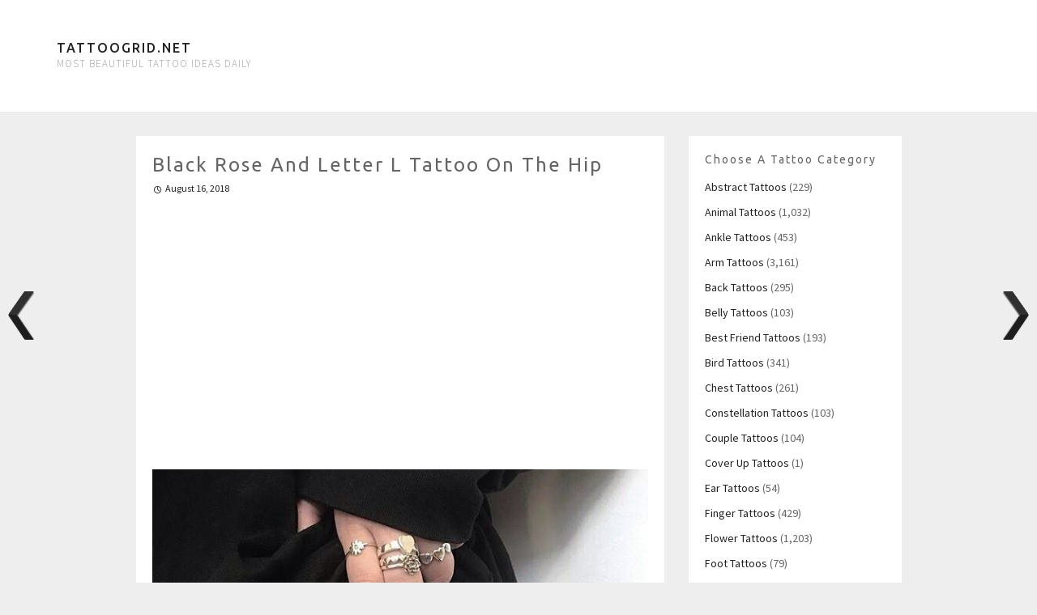

--- FILE ---
content_type: text/html; charset=UTF-8
request_url: https://tattoogrid.net/black-rose-and-letter-l-tattoo-on-the-hip/
body_size: 10088
content:
<!DOCTYPE html>
<html lang="en-US">
	<head>
		<meta charset="UTF-8">
		<meta name="viewport" content="width=device-width, initial-scale=1">
	
		<title>Black rose and letter l tattoo on the hip - Tattoogrid.net</title>

		<link rel="profile" href="http://gmpg.org/xfn/11">
		<link rel="pingback" href="https://tattoogrid.net/xmlrpc.php">

		<meta name='robots' content='index, follow, max-image-preview:large, max-snippet:-1, max-video-preview:-1' />

	<!-- This site is optimized with the Yoast SEO plugin v26.8 - https://yoast.com/product/yoast-seo-wordpress/ -->
	<link rel="canonical" href="https://tattoogrid.net/black-rose-and-letter-l-tattoo-on-the-hip/" />
	<meta property="og:locale" content="en_US" />
	<meta property="og:type" content="article" />
	<meta property="og:title" content="Black rose and letter l tattoo on the hip - Tattoogrid.net" />
	<meta property="og:description" content="Black rose and letter l tattoo inked on the left hip" />
	<meta property="og:url" content="https://tattoogrid.net/black-rose-and-letter-l-tattoo-on-the-hip/" />
	<meta property="og:site_name" content="Tattoogrid.net" />
	<meta property="article:published_time" content="2018-08-16T03:43:11+00:00" />
	<meta property="og:image" content="https://tattoogrid.net/wp-content/uploads/2018/08/Black-rose-and-letter-l-tattoo-on-the-hip.jpg" />
	<meta property="og:image:width" content="640" />
	<meta property="og:image:height" content="640" />
	<meta property="og:image:type" content="image/jpeg" />
	<meta name="author" content="Emily" />
	<meta name="twitter:card" content="summary_large_image" />
	<meta name="twitter:label1" content="Written by" />
	<meta name="twitter:data1" content="Emily" />
	<script type="application/ld+json" class="yoast-schema-graph">{"@context":"https://schema.org","@graph":[{"@type":"Article","@id":"https://tattoogrid.net/black-rose-and-letter-l-tattoo-on-the-hip/#article","isPartOf":{"@id":"https://tattoogrid.net/black-rose-and-letter-l-tattoo-on-the-hip/"},"author":{"name":"Emily","@id":"https://tattoogrid.net/#/schema/person/bffa22280a0ffe060913a1a971226f95"},"headline":"Black rose and letter l tattoo on the hip","datePublished":"2018-08-16T03:43:11+00:00","mainEntityOfPage":{"@id":"https://tattoogrid.net/black-rose-and-letter-l-tattoo-on-the-hip/"},"wordCount":20,"image":{"@id":"https://tattoogrid.net/black-rose-and-letter-l-tattoo-on-the-hip/#primaryimage"},"thumbnailUrl":"https://tattoogrid.net/wp-content/uploads/2018/08/Black-rose-and-letter-l-tattoo-on-the-hip.jpg","articleSection":["Hip Tattoos"],"inLanguage":"en-US"},{"@type":"WebPage","@id":"https://tattoogrid.net/black-rose-and-letter-l-tattoo-on-the-hip/","url":"https://tattoogrid.net/black-rose-and-letter-l-tattoo-on-the-hip/","name":"Black rose and letter l tattoo on the hip - Tattoogrid.net","isPartOf":{"@id":"https://tattoogrid.net/#website"},"primaryImageOfPage":{"@id":"https://tattoogrid.net/black-rose-and-letter-l-tattoo-on-the-hip/#primaryimage"},"image":{"@id":"https://tattoogrid.net/black-rose-and-letter-l-tattoo-on-the-hip/#primaryimage"},"thumbnailUrl":"https://tattoogrid.net/wp-content/uploads/2018/08/Black-rose-and-letter-l-tattoo-on-the-hip.jpg","datePublished":"2018-08-16T03:43:11+00:00","author":{"@id":"https://tattoogrid.net/#/schema/person/bffa22280a0ffe060913a1a971226f95"},"breadcrumb":{"@id":"https://tattoogrid.net/black-rose-and-letter-l-tattoo-on-the-hip/#breadcrumb"},"inLanguage":"en-US","potentialAction":[{"@type":"ReadAction","target":["https://tattoogrid.net/black-rose-and-letter-l-tattoo-on-the-hip/"]}]},{"@type":"ImageObject","inLanguage":"en-US","@id":"https://tattoogrid.net/black-rose-and-letter-l-tattoo-on-the-hip/#primaryimage","url":"https://tattoogrid.net/wp-content/uploads/2018/08/Black-rose-and-letter-l-tattoo-on-the-hip.jpg","contentUrl":"https://tattoogrid.net/wp-content/uploads/2018/08/Black-rose-and-letter-l-tattoo-on-the-hip.jpg","width":640,"height":640,"caption":"Black rose and letter l tattoo on the hip"},{"@type":"BreadcrumbList","@id":"https://tattoogrid.net/black-rose-and-letter-l-tattoo-on-the-hip/#breadcrumb","itemListElement":[{"@type":"ListItem","position":1,"name":"Home","item":"https://tattoogrid.net/"},{"@type":"ListItem","position":2,"name":"Black rose and letter l tattoo on the hip"}]},{"@type":"WebSite","@id":"https://tattoogrid.net/#website","url":"https://tattoogrid.net/","name":"Tattoogrid.net","description":"most beautiful tattoo ideas daily","potentialAction":[{"@type":"SearchAction","target":{"@type":"EntryPoint","urlTemplate":"https://tattoogrid.net/?s={search_term_string}"},"query-input":{"@type":"PropertyValueSpecification","valueRequired":true,"valueName":"search_term_string"}}],"inLanguage":"en-US"},{"@type":"Person","@id":"https://tattoogrid.net/#/schema/person/bffa22280a0ffe060913a1a971226f95","name":"Emily","image":{"@type":"ImageObject","inLanguage":"en-US","@id":"https://tattoogrid.net/#/schema/person/image/","url":"https://secure.gravatar.com/avatar/3e96794da162a3057a22c671c6c8b43867a826f046389c3a52d4b65a4011dfb4?s=96&d=mm&r=g","contentUrl":"https://secure.gravatar.com/avatar/3e96794da162a3057a22c671c6c8b43867a826f046389c3a52d4b65a4011dfb4?s=96&d=mm&r=g","caption":"Emily"},"description":"I'm a dreamer and a tattoo lover. I'm learning to ink from the greatest tattoo artists like Scott Campbell and Sailor Jerry. The best inspiration for me is other people tattoos."}]}</script>
	<!-- / Yoast SEO plugin. -->


<link rel='dns-prefetch' href='//fonts.googleapis.com' />
<link rel="alternate" type="application/rss+xml" title="Tattoogrid.net &raquo; Feed" href="https://tattoogrid.net/feed/" />
<link rel="alternate" title="oEmbed (JSON)" type="application/json+oembed" href="https://tattoogrid.net/wp-json/oembed/1.0/embed?url=https%3A%2F%2Ftattoogrid.net%2Fblack-rose-and-letter-l-tattoo-on-the-hip%2F" />
<link rel="alternate" title="oEmbed (XML)" type="text/xml+oembed" href="https://tattoogrid.net/wp-json/oembed/1.0/embed?url=https%3A%2F%2Ftattoogrid.net%2Fblack-rose-and-letter-l-tattoo-on-the-hip%2F&#038;format=xml" />
<style id='wp-img-auto-sizes-contain-inline-css' type='text/css'>
img:is([sizes=auto i],[sizes^="auto," i]){contain-intrinsic-size:3000px 1500px}
/*# sourceURL=wp-img-auto-sizes-contain-inline-css */
</style>

<style id='wp-emoji-styles-inline-css' type='text/css'>

	img.wp-smiley, img.emoji {
		display: inline !important;
		border: none !important;
		box-shadow: none !important;
		height: 1em !important;
		width: 1em !important;
		margin: 0 0.07em !important;
		vertical-align: -0.1em !important;
		background: none !important;
		padding: 0 !important;
	}
/*# sourceURL=wp-emoji-styles-inline-css */
</style>
<link rel='stylesheet' id='wp-block-library-css' href='https://tattoogrid.net/wp-includes/css/dist/block-library/style.min.css?ver=6.9' type='text/css' media='all' />
<style id='global-styles-inline-css' type='text/css'>
:root{--wp--preset--aspect-ratio--square: 1;--wp--preset--aspect-ratio--4-3: 4/3;--wp--preset--aspect-ratio--3-4: 3/4;--wp--preset--aspect-ratio--3-2: 3/2;--wp--preset--aspect-ratio--2-3: 2/3;--wp--preset--aspect-ratio--16-9: 16/9;--wp--preset--aspect-ratio--9-16: 9/16;--wp--preset--color--black: #000000;--wp--preset--color--cyan-bluish-gray: #abb8c3;--wp--preset--color--white: #ffffff;--wp--preset--color--pale-pink: #f78da7;--wp--preset--color--vivid-red: #cf2e2e;--wp--preset--color--luminous-vivid-orange: #ff6900;--wp--preset--color--luminous-vivid-amber: #fcb900;--wp--preset--color--light-green-cyan: #7bdcb5;--wp--preset--color--vivid-green-cyan: #00d084;--wp--preset--color--pale-cyan-blue: #8ed1fc;--wp--preset--color--vivid-cyan-blue: #0693e3;--wp--preset--color--vivid-purple: #9b51e0;--wp--preset--gradient--vivid-cyan-blue-to-vivid-purple: linear-gradient(135deg,rgb(6,147,227) 0%,rgb(155,81,224) 100%);--wp--preset--gradient--light-green-cyan-to-vivid-green-cyan: linear-gradient(135deg,rgb(122,220,180) 0%,rgb(0,208,130) 100%);--wp--preset--gradient--luminous-vivid-amber-to-luminous-vivid-orange: linear-gradient(135deg,rgb(252,185,0) 0%,rgb(255,105,0) 100%);--wp--preset--gradient--luminous-vivid-orange-to-vivid-red: linear-gradient(135deg,rgb(255,105,0) 0%,rgb(207,46,46) 100%);--wp--preset--gradient--very-light-gray-to-cyan-bluish-gray: linear-gradient(135deg,rgb(238,238,238) 0%,rgb(169,184,195) 100%);--wp--preset--gradient--cool-to-warm-spectrum: linear-gradient(135deg,rgb(74,234,220) 0%,rgb(151,120,209) 20%,rgb(207,42,186) 40%,rgb(238,44,130) 60%,rgb(251,105,98) 80%,rgb(254,248,76) 100%);--wp--preset--gradient--blush-light-purple: linear-gradient(135deg,rgb(255,206,236) 0%,rgb(152,150,240) 100%);--wp--preset--gradient--blush-bordeaux: linear-gradient(135deg,rgb(254,205,165) 0%,rgb(254,45,45) 50%,rgb(107,0,62) 100%);--wp--preset--gradient--luminous-dusk: linear-gradient(135deg,rgb(255,203,112) 0%,rgb(199,81,192) 50%,rgb(65,88,208) 100%);--wp--preset--gradient--pale-ocean: linear-gradient(135deg,rgb(255,245,203) 0%,rgb(182,227,212) 50%,rgb(51,167,181) 100%);--wp--preset--gradient--electric-grass: linear-gradient(135deg,rgb(202,248,128) 0%,rgb(113,206,126) 100%);--wp--preset--gradient--midnight: linear-gradient(135deg,rgb(2,3,129) 0%,rgb(40,116,252) 100%);--wp--preset--font-size--small: 13px;--wp--preset--font-size--medium: 20px;--wp--preset--font-size--large: 36px;--wp--preset--font-size--x-large: 42px;--wp--preset--spacing--20: 0.44rem;--wp--preset--spacing--30: 0.67rem;--wp--preset--spacing--40: 1rem;--wp--preset--spacing--50: 1.5rem;--wp--preset--spacing--60: 2.25rem;--wp--preset--spacing--70: 3.38rem;--wp--preset--spacing--80: 5.06rem;--wp--preset--shadow--natural: 6px 6px 9px rgba(0, 0, 0, 0.2);--wp--preset--shadow--deep: 12px 12px 50px rgba(0, 0, 0, 0.4);--wp--preset--shadow--sharp: 6px 6px 0px rgba(0, 0, 0, 0.2);--wp--preset--shadow--outlined: 6px 6px 0px -3px rgb(255, 255, 255), 6px 6px rgb(0, 0, 0);--wp--preset--shadow--crisp: 6px 6px 0px rgb(0, 0, 0);}:where(.is-layout-flex){gap: 0.5em;}:where(.is-layout-grid){gap: 0.5em;}body .is-layout-flex{display: flex;}.is-layout-flex{flex-wrap: wrap;align-items: center;}.is-layout-flex > :is(*, div){margin: 0;}body .is-layout-grid{display: grid;}.is-layout-grid > :is(*, div){margin: 0;}:where(.wp-block-columns.is-layout-flex){gap: 2em;}:where(.wp-block-columns.is-layout-grid){gap: 2em;}:where(.wp-block-post-template.is-layout-flex){gap: 1.25em;}:where(.wp-block-post-template.is-layout-grid){gap: 1.25em;}.has-black-color{color: var(--wp--preset--color--black) !important;}.has-cyan-bluish-gray-color{color: var(--wp--preset--color--cyan-bluish-gray) !important;}.has-white-color{color: var(--wp--preset--color--white) !important;}.has-pale-pink-color{color: var(--wp--preset--color--pale-pink) !important;}.has-vivid-red-color{color: var(--wp--preset--color--vivid-red) !important;}.has-luminous-vivid-orange-color{color: var(--wp--preset--color--luminous-vivid-orange) !important;}.has-luminous-vivid-amber-color{color: var(--wp--preset--color--luminous-vivid-amber) !important;}.has-light-green-cyan-color{color: var(--wp--preset--color--light-green-cyan) !important;}.has-vivid-green-cyan-color{color: var(--wp--preset--color--vivid-green-cyan) !important;}.has-pale-cyan-blue-color{color: var(--wp--preset--color--pale-cyan-blue) !important;}.has-vivid-cyan-blue-color{color: var(--wp--preset--color--vivid-cyan-blue) !important;}.has-vivid-purple-color{color: var(--wp--preset--color--vivid-purple) !important;}.has-black-background-color{background-color: var(--wp--preset--color--black) !important;}.has-cyan-bluish-gray-background-color{background-color: var(--wp--preset--color--cyan-bluish-gray) !important;}.has-white-background-color{background-color: var(--wp--preset--color--white) !important;}.has-pale-pink-background-color{background-color: var(--wp--preset--color--pale-pink) !important;}.has-vivid-red-background-color{background-color: var(--wp--preset--color--vivid-red) !important;}.has-luminous-vivid-orange-background-color{background-color: var(--wp--preset--color--luminous-vivid-orange) !important;}.has-luminous-vivid-amber-background-color{background-color: var(--wp--preset--color--luminous-vivid-amber) !important;}.has-light-green-cyan-background-color{background-color: var(--wp--preset--color--light-green-cyan) !important;}.has-vivid-green-cyan-background-color{background-color: var(--wp--preset--color--vivid-green-cyan) !important;}.has-pale-cyan-blue-background-color{background-color: var(--wp--preset--color--pale-cyan-blue) !important;}.has-vivid-cyan-blue-background-color{background-color: var(--wp--preset--color--vivid-cyan-blue) !important;}.has-vivid-purple-background-color{background-color: var(--wp--preset--color--vivid-purple) !important;}.has-black-border-color{border-color: var(--wp--preset--color--black) !important;}.has-cyan-bluish-gray-border-color{border-color: var(--wp--preset--color--cyan-bluish-gray) !important;}.has-white-border-color{border-color: var(--wp--preset--color--white) !important;}.has-pale-pink-border-color{border-color: var(--wp--preset--color--pale-pink) !important;}.has-vivid-red-border-color{border-color: var(--wp--preset--color--vivid-red) !important;}.has-luminous-vivid-orange-border-color{border-color: var(--wp--preset--color--luminous-vivid-orange) !important;}.has-luminous-vivid-amber-border-color{border-color: var(--wp--preset--color--luminous-vivid-amber) !important;}.has-light-green-cyan-border-color{border-color: var(--wp--preset--color--light-green-cyan) !important;}.has-vivid-green-cyan-border-color{border-color: var(--wp--preset--color--vivid-green-cyan) !important;}.has-pale-cyan-blue-border-color{border-color: var(--wp--preset--color--pale-cyan-blue) !important;}.has-vivid-cyan-blue-border-color{border-color: var(--wp--preset--color--vivid-cyan-blue) !important;}.has-vivid-purple-border-color{border-color: var(--wp--preset--color--vivid-purple) !important;}.has-vivid-cyan-blue-to-vivid-purple-gradient-background{background: var(--wp--preset--gradient--vivid-cyan-blue-to-vivid-purple) !important;}.has-light-green-cyan-to-vivid-green-cyan-gradient-background{background: var(--wp--preset--gradient--light-green-cyan-to-vivid-green-cyan) !important;}.has-luminous-vivid-amber-to-luminous-vivid-orange-gradient-background{background: var(--wp--preset--gradient--luminous-vivid-amber-to-luminous-vivid-orange) !important;}.has-luminous-vivid-orange-to-vivid-red-gradient-background{background: var(--wp--preset--gradient--luminous-vivid-orange-to-vivid-red) !important;}.has-very-light-gray-to-cyan-bluish-gray-gradient-background{background: var(--wp--preset--gradient--very-light-gray-to-cyan-bluish-gray) !important;}.has-cool-to-warm-spectrum-gradient-background{background: var(--wp--preset--gradient--cool-to-warm-spectrum) !important;}.has-blush-light-purple-gradient-background{background: var(--wp--preset--gradient--blush-light-purple) !important;}.has-blush-bordeaux-gradient-background{background: var(--wp--preset--gradient--blush-bordeaux) !important;}.has-luminous-dusk-gradient-background{background: var(--wp--preset--gradient--luminous-dusk) !important;}.has-pale-ocean-gradient-background{background: var(--wp--preset--gradient--pale-ocean) !important;}.has-electric-grass-gradient-background{background: var(--wp--preset--gradient--electric-grass) !important;}.has-midnight-gradient-background{background: var(--wp--preset--gradient--midnight) !important;}.has-small-font-size{font-size: var(--wp--preset--font-size--small) !important;}.has-medium-font-size{font-size: var(--wp--preset--font-size--medium) !important;}.has-large-font-size{font-size: var(--wp--preset--font-size--large) !important;}.has-x-large-font-size{font-size: var(--wp--preset--font-size--x-large) !important;}
/*# sourceURL=global-styles-inline-css */
</style>

<style id='classic-theme-styles-inline-css' type='text/css'>
/*! This file is auto-generated */
.wp-block-button__link{color:#fff;background-color:#32373c;border-radius:9999px;box-shadow:none;text-decoration:none;padding:calc(.667em + 2px) calc(1.333em + 2px);font-size:1.125em}.wp-block-file__button{background:#32373c;color:#fff;text-decoration:none}
/*# sourceURL=/wp-includes/css/classic-themes.min.css */
</style>
<link rel='stylesheet' id='wpnextpreviouslink-public-css' href='https://tattoogrid.net/wp-content/plugins/wpnextpreviouslink/assets/css/wpnextpreviouslink-public.css?ver=2.7.6' type='text/css' media='all' />
<link rel='stylesheet' id='nu-bootstrap-css' href='https://tattoogrid.net/wp-content/themes/pieces/css/bootstrap.min.css?ver=6.9' type='text/css' media='all' />
<link rel='stylesheet' id='nu-genericons-css' href='https://tattoogrid.net/wp-content/themes/pieces/css/genericons.css?ver=6.9' type='text/css' media='all' />
<link rel='stylesheet' id='nu-fonts-css' href='//fonts.googleapis.com/css?family=Ubuntu%3A400%2C500%2C400italic%2C500italic%7CSource+Sans+Pro%3A300%2C400%2C700%2C300italic%2C400italic%2C700italic&#038;subset=latin%2Clatin-ext&#038;ver=6.9' type='text/css' media='all' />
<link rel='stylesheet' id='nu-style-css' href='https://tattoogrid.net/wp-content/themes/pieces/style.css?ver=6.9' type='text/css' media='all' />
<link rel='stylesheet' id='wp-pagenavi-css' href='https://tattoogrid.net/wp-content/plugins/wp-pagenavi/pagenavi-css.css?ver=2.70' type='text/css' media='all' />
<script type="text/javascript" src="https://tattoogrid.net/wp-includes/js/jquery/jquery.min.js?ver=3.7.1" id="jquery-core-js"></script>
<script type="text/javascript" src="https://tattoogrid.net/wp-includes/js/jquery/jquery-migrate.min.js?ver=3.4.1" id="jquery-migrate-js"></script>
<script type="text/javascript" src="https://tattoogrid.net/wp-content/themes/pieces/js/scripts.js?ver=6.9" id="nu-scripts-js"></script>
<link rel="https://api.w.org/" href="https://tattoogrid.net/wp-json/" /><link rel="alternate" title="JSON" type="application/json" href="https://tattoogrid.net/wp-json/wp/v2/posts/10929" /><link rel="EditURI" type="application/rsd+xml" title="RSD" href="https://tattoogrid.net/xmlrpc.php?rsd" />
<meta name="generator" content="WordPress 6.9" />
<link rel='shortlink' href='https://tattoogrid.net/?p=10929' />
<link rel="icon" href="https://tattoogrid.net/wp-content/uploads/2018/06/cropped-tattoo-32x32.png" sizes="32x32" />
<link rel="icon" href="https://tattoogrid.net/wp-content/uploads/2018/06/cropped-tattoo-192x192.png" sizes="192x192" />
<link rel="apple-touch-icon" href="https://tattoogrid.net/wp-content/uploads/2018/06/cropped-tattoo-180x180.png" />
<meta name="msapplication-TileImage" content="https://tattoogrid.net/wp-content/uploads/2018/06/cropped-tattoo-270x270.png" />
			<!-- Global site tag (gtag.js) - Google Analytics -->
<script async src="https://www.googletagmanager.com/gtag/js?id=UA-120530410-1"></script>
<script>
  window.dataLayer = window.dataLayer || [];
  function gtag(){dataLayer.push(arguments);}
  gtag('js', new Date());

  gtag('config', 'UA-120530410-1');
</script>
		
<meta name='linkatomic-verify-code' content='b60fd0360ded962f72e8eb96368258b8' />
	</head>

	<body class="wp-singular post-template-default single single-post postid-10929 single-format-standard wp-theme-pieces">

		<header id="site-header" class="site-header" role="banner">
			<div class="container">
				<div class="site-branding">
										<div class="site-title">
						<a href="https://tattoogrid.net/" title="Tattoogrid.net" rel="home">
							Tattoogrid.net						</a>
					</div>
					<div class="site-description">most beautiful tattoo ideas daily</div>
				<!-- .site-branding -->
				
			</div>
		<!-- #site-header --></header>

		<div id="main" class="site-main">
			<div class="container">
	<div class="row">
		<main id="content" class="col-md-8 col-lg-7 col-md-offset-0 col-lg-offset-1 content-area" role="main">

			<div class="row">
			
				<div class="col-xs-12">
					
<article id="post-10929" class="box post-10929 post type-post status-publish format-standard has-post-thumbnail hentry category-hip-tattoos">
	<header class="entry-header">
		<h1 class="entry-title">Black rose and letter l tattoo on the hip</h1>

		<div class="entry-meta">
			<span class="posted-on"><a href="https://tattoogrid.net/black-rose-and-letter-l-tattoo-on-the-hip/" title="6:43 am" rel="bookmark"><time class="entry-date published" datetime="2018-08-16T06:43:11+03:00">August 16, 2018</time></a></span>			

					<!-- .entry-meta --></div>
	<!-- .entry-header --></header>
	<p align="center">
		<script async src="//pagead2.googlesyndication.com/pagead/js/adsbygoogle.js"></script>
<!-- TattooGrid Single Top -->
<ins class="adsbygoogle"
     style="display:block"
     data-ad-client="ca-pub-6023019292480398"
     data-ad-slot="2797464634"
     data-ad-format="auto"
     data-full-width-responsive="true"></ins>
<script>
(adsbygoogle = window.adsbygoogle || []).push({});
</script>
	</p>
	<div class="clearfix entry-content">
		<p><img decoding="async" class="aligncenter" src="https://tattoogrid.net/wp-content/uploads/2018/08/Black-rose-and-letter-l-tattoo-on-the-hip.jpg" alt="Black rose and letter l tattoo on the hip" /></p>
<p style="text-align: center;">Black rose and letter l tattoo inked on the left hip</p>
			<!-- .entry-content --></div>

<p align="center">
	<script async src="//pagead2.googlesyndication.com/pagead/js/adsbygoogle.js"></script>
<!-- TattooGrid Single Bottom -->
<ins class="adsbygoogle"
     style="display:block"
     data-ad-client="ca-pub-6023019292480398"
     data-ad-slot="2578930643"
     data-ad-format="auto"
     data-full-width-responsive="true"></ins>
<script>
(adsbygoogle = window.adsbygoogle || []).push({});
</script>
	</p>
<!-- #post-10929 --></article>				</div>

				<div class="col-xs-12">
									</div>

						<!-- .row --></div>

		<!-- #content --></main>

			<div id="secondary" class="col-md-4 col-lg-3 site-sidebar widget-area" role="complementary">
		<aside id="categories-6" class="widget box widget_categories"><h3 class="widget-title">Choose a tattoo category</h3>
			<ul>
					<li class="cat-item cat-item-21"><a href="https://tattoogrid.net/abstract-tattoos/">Abstract Tattoos</a> (229)
</li>
	<li class="cat-item cat-item-18"><a href="https://tattoogrid.net/animal-tattoos/">Animal Tattoos</a> (1,032)
</li>
	<li class="cat-item cat-item-36"><a href="https://tattoogrid.net/ankle-tattoos/">Ankle Tattoos</a> (453)
</li>
	<li class="cat-item cat-item-2"><a href="https://tattoogrid.net/arm-tattoos/">Arm Tattoos</a> (3,161)
</li>
	<li class="cat-item cat-item-19"><a href="https://tattoogrid.net/back-tattoos/">Back Tattoos</a> (295)
</li>
	<li class="cat-item cat-item-49"><a href="https://tattoogrid.net/belly-tattoos/">Belly Tattoos</a> (103)
</li>
	<li class="cat-item cat-item-26"><a href="https://tattoogrid.net/best-friend-tattoos/">Best Friend Tattoos</a> (193)
</li>
	<li class="cat-item cat-item-46"><a href="https://tattoogrid.net/bird-tattoos/">Bird Tattoos</a> (341)
</li>
	<li class="cat-item cat-item-35"><a href="https://tattoogrid.net/chest-tattoos/">Chest Tattoos</a> (261)
</li>
	<li class="cat-item cat-item-29"><a href="https://tattoogrid.net/constellation-tattoos/">Constellation Tattoos</a> (103)
</li>
	<li class="cat-item cat-item-40"><a href="https://tattoogrid.net/couple-tattoos/">Couple Tattoos</a> (104)
</li>
	<li class="cat-item cat-item-51"><a href="https://tattoogrid.net/cover-up-tattoos/">Cover Up Tattoos</a> (1)
</li>
	<li class="cat-item cat-item-39"><a href="https://tattoogrid.net/ear-tattoos/">Ear Tattoos</a> (54)
</li>
	<li class="cat-item cat-item-4"><a href="https://tattoogrid.net/finger-tattoos/">Finger Tattoos</a> (429)
</li>
	<li class="cat-item cat-item-17"><a href="https://tattoogrid.net/flower-tattoos/">Flower Tattoos</a> (1,203)
</li>
	<li class="cat-item cat-item-42"><a href="https://tattoogrid.net/foot-tattoos/">Foot Tattoos</a> (79)
</li>
	<li class="cat-item cat-item-25"><a href="https://tattoogrid.net/forearm-tattoos/">Forearm Tattoos</a> (2,739)
</li>
	<li class="cat-item cat-item-27"><a href="https://tattoogrid.net/geometric-tattoos/">Geometric Tattoos</a> (303)
</li>
	<li class="cat-item cat-item-37"><a href="https://tattoogrid.net/hand-tattoos/">Hand Tattoos</a> (416)
</li>
	<li class="cat-item cat-item-32"><a href="https://tattoogrid.net/hip-tattoos/">Hip Tattoos</a> (159)
</li>
	<li class="cat-item cat-item-3"><a href="https://tattoogrid.net/leg-tattoos/">Leg Tattoos</a> (1,379)
</li>
	<li class="cat-item cat-item-24"><a href="https://tattoogrid.net/mandala-tattoos/">Mandala Tattoos</a> (294)
</li>
	<li class="cat-item cat-item-45"><a href="https://tattoogrid.net/neck-tattoos/">Neck Tattoos</a> (173)
</li>
	<li class="cat-item cat-item-23"><a href="https://tattoogrid.net/quote-tattoos/">Quote Tattoos</a> (751)
</li>
	<li class="cat-item cat-item-43"><a href="https://tattoogrid.net/rib-cage-tattoos/">Rib Cage Tattoos</a> (291)
</li>
	<li class="cat-item cat-item-41"><a href="https://tattoogrid.net/shoulder-tattoos/">Shoulder Tattoos</a> (109)
</li>
	<li class="cat-item cat-item-20"><a href="https://tattoogrid.net/small-tattoos/">Small Tattoos</a> (656)
</li>
	<li class="cat-item cat-item-22"><a href="https://tattoogrid.net/thigh-tattoos/">Thigh Tattoos</a> (681)
</li>
	<li class="cat-item cat-item-38"><a href="https://tattoogrid.net/traditional-tattoos/">Traditional Tattoos</a> (1,140)
</li>
	<li class="cat-item cat-item-44"><a href="https://tattoogrid.net/watercolor-tattoos/">Watercolor Tattoos</a> (166)
</li>
	<li class="cat-item cat-item-34"><a href="https://tattoogrid.net/white-tattoos/">White tattoos</a> (60)
</li>
	<li class="cat-item cat-item-28"><a href="https://tattoogrid.net/wrist-tattoos/">Wrist Tattoos</a> (673)
</li>
			</ul>

			</aside><aside id="search-4" class="widget box widget_search"><h3 class="widget-title">What are you looking for?</h3><form role="search" method="get" class="search-form" action="https://tattoogrid.net/">
	<div class="form-group">
		<input type="search" class="form-control" placeholder="Search &hellip;" value="" name="s" title="Search for:">
	</div>
	<div class="form-submit">
		<button type="submit" class="search-submit">Search</button>
	</div>
</form></aside>	<!-- #secondary --></div>	<!-- .row --></div>

			</div>
		<!-- #main --></div>
		<footer id="footer" class="site-footer" role="contentinfo">
			<div class="container">
				<div class="row">
					<div class="col-sm-6 site-info">
						&copy; 2026 Tattoogrid.net 
					<!-- .site-info --></div>

					<div class="col-sm-6 site-credit">
					<p>
						<a href="http://tattoogrid.net/dmca">DMCA</a> | <a href="http://tattoogrid.net/contact">Contact us</a> | <a href="http://tattoogrid.net/disclaimer">Disclaimer</a> | <a href="https://tattoogrid.net/privacy-policy/">Privacy Policy</a> | <a href="https://mods.to/market/assetto-corsa" title="assetto corsa mods" target="_blank">Assetto Corsa mods</a> 
						</p>
					<!-- .site-credit --></div>
				</div>
			</div>
		<!-- #footer --></footer>

		<script type="speculationrules">
{"prefetch":[{"source":"document","where":{"and":[{"href_matches":"/*"},{"not":{"href_matches":["/wp-*.php","/wp-admin/*","/wp-content/uploads/*","/wp-content/*","/wp-content/plugins/*","/wp-content/themes/pieces/*","/*\\?(.+)"]}},{"not":{"selector_matches":"a[rel~=\"nofollow\"]"}},{"not":{"selector_matches":".no-prefetch, .no-prefetch a"}}]},"eagerness":"conservative"}]}
</script>
<style>
        #wpnp_previous{
                    background-image: url(https://tattoogrid.net/wp-content/plugins/wpnextpreviouslink/assets/images/l_arrow_dark.png) ;
                    top:50%;                   
                    z-index:1 !important;                   
                    }

        #wpnp_previous:hover{
                    background-image: url(https://tattoogrid.net/wp-content/plugins/wpnextpreviouslink/assets/images/l_arrow_dark_hover.png);
                    }

        #wpnp_next{
                    background-image: url(https://tattoogrid.net/wp-content/plugins/wpnextpreviouslink/assets/images/r_arrow_dark.png) ;
                    top: 50%;
                    z-index:1 !important;                   
                    }
        #wpnp_next:hover{
                    background-image: url(https://tattoogrid.net/wp-content/plugins/wpnextpreviouslink/assets/images/r_arrow_dark_hover.png);
                    }
        </style><a  id="wpnp_previous_anchor" class="wpnp_anchor_js"  href="https://tattoogrid.net/beautiful-flower-tattoo-on-the-leg/" rel="prev"><span id="wpnp_previous" class="wpnp_previous_arrow_dark"> &larr; Beautiful flower tattoo on the leg</span></a><a  id="wpnp_next_anchor" class="wpnp_anchor_js"  href="https://tattoogrid.net/peony-in-a-rhombus-tattoo/" rel="next"><span id="wpnp_next" class="wpnp_next_arrow_dark"> &larr; Peony in a rhombus tattoo</span></a><script type="text/javascript" src="https://tattoogrid.net/wp-content/themes/pieces/js/bootstrap.min.js" id="bootstrap-js"></script>
<script type="text/javascript" src="https://tattoogrid.net/wp-content/themes/pieces/js/imagesloaded.pkgd.min.js" id="imagesLoaded-js"></script>
<script type="text/javascript" src="https://tattoogrid.net/wp-includes/js/imagesloaded.min.js?ver=5.0.0" id="imagesloaded-js"></script>
<script type="text/javascript" src="https://tattoogrid.net/wp-includes/js/masonry.min.js?ver=4.2.2" id="masonry-js"></script>
<script type="text/javascript" id="wpnextpreviouslink-public-js-extra">
/* <![CDATA[ */
var wpnextpreviouslink_public = {"ga_enable":"0","track_view":"1","track_click":"1","track_pbr":"1"};
//# sourceURL=wpnextpreviouslink-public-js-extra
/* ]]> */
</script>
<script type="text/javascript" id="wpnextpreviouslink-public-js-before">
/* <![CDATA[ */
 wpnextpreviouslink_public.title =  "Black rose and letter l tattoo on the hip" ;
//# sourceURL=wpnextpreviouslink-public-js-before
/* ]]> */
</script>
<script type="text/javascript" src="https://tattoogrid.net/wp-content/plugins/wpnextpreviouslink/assets/js/wpnextpreviouslink-public.js?ver=2.7.6" id="wpnextpreviouslink-public-js"></script>
<script id="wp-emoji-settings" type="application/json">
{"baseUrl":"https://s.w.org/images/core/emoji/17.0.2/72x72/","ext":".png","svgUrl":"https://s.w.org/images/core/emoji/17.0.2/svg/","svgExt":".svg","source":{"concatemoji":"https://tattoogrid.net/wp-includes/js/wp-emoji-release.min.js?ver=6.9"}}
</script>
<script type="module">
/* <![CDATA[ */
/*! This file is auto-generated */
const a=JSON.parse(document.getElementById("wp-emoji-settings").textContent),o=(window._wpemojiSettings=a,"wpEmojiSettingsSupports"),s=["flag","emoji"];function i(e){try{var t={supportTests:e,timestamp:(new Date).valueOf()};sessionStorage.setItem(o,JSON.stringify(t))}catch(e){}}function c(e,t,n){e.clearRect(0,0,e.canvas.width,e.canvas.height),e.fillText(t,0,0);t=new Uint32Array(e.getImageData(0,0,e.canvas.width,e.canvas.height).data);e.clearRect(0,0,e.canvas.width,e.canvas.height),e.fillText(n,0,0);const a=new Uint32Array(e.getImageData(0,0,e.canvas.width,e.canvas.height).data);return t.every((e,t)=>e===a[t])}function p(e,t){e.clearRect(0,0,e.canvas.width,e.canvas.height),e.fillText(t,0,0);var n=e.getImageData(16,16,1,1);for(let e=0;e<n.data.length;e++)if(0!==n.data[e])return!1;return!0}function u(e,t,n,a){switch(t){case"flag":return n(e,"\ud83c\udff3\ufe0f\u200d\u26a7\ufe0f","\ud83c\udff3\ufe0f\u200b\u26a7\ufe0f")?!1:!n(e,"\ud83c\udde8\ud83c\uddf6","\ud83c\udde8\u200b\ud83c\uddf6")&&!n(e,"\ud83c\udff4\udb40\udc67\udb40\udc62\udb40\udc65\udb40\udc6e\udb40\udc67\udb40\udc7f","\ud83c\udff4\u200b\udb40\udc67\u200b\udb40\udc62\u200b\udb40\udc65\u200b\udb40\udc6e\u200b\udb40\udc67\u200b\udb40\udc7f");case"emoji":return!a(e,"\ud83e\u1fac8")}return!1}function f(e,t,n,a){let r;const o=(r="undefined"!=typeof WorkerGlobalScope&&self instanceof WorkerGlobalScope?new OffscreenCanvas(300,150):document.createElement("canvas")).getContext("2d",{willReadFrequently:!0}),s=(o.textBaseline="top",o.font="600 32px Arial",{});return e.forEach(e=>{s[e]=t(o,e,n,a)}),s}function r(e){var t=document.createElement("script");t.src=e,t.defer=!0,document.head.appendChild(t)}a.supports={everything:!0,everythingExceptFlag:!0},new Promise(t=>{let n=function(){try{var e=JSON.parse(sessionStorage.getItem(o));if("object"==typeof e&&"number"==typeof e.timestamp&&(new Date).valueOf()<e.timestamp+604800&&"object"==typeof e.supportTests)return e.supportTests}catch(e){}return null}();if(!n){if("undefined"!=typeof Worker&&"undefined"!=typeof OffscreenCanvas&&"undefined"!=typeof URL&&URL.createObjectURL&&"undefined"!=typeof Blob)try{var e="postMessage("+f.toString()+"("+[JSON.stringify(s),u.toString(),c.toString(),p.toString()].join(",")+"));",a=new Blob([e],{type:"text/javascript"});const r=new Worker(URL.createObjectURL(a),{name:"wpTestEmojiSupports"});return void(r.onmessage=e=>{i(n=e.data),r.terminate(),t(n)})}catch(e){}i(n=f(s,u,c,p))}t(n)}).then(e=>{for(const n in e)a.supports[n]=e[n],a.supports.everything=a.supports.everything&&a.supports[n],"flag"!==n&&(a.supports.everythingExceptFlag=a.supports.everythingExceptFlag&&a.supports[n]);var t;a.supports.everythingExceptFlag=a.supports.everythingExceptFlag&&!a.supports.flag,a.supports.everything||((t=a.source||{}).concatemoji?r(t.concatemoji):t.wpemoji&&t.twemoji&&(r(t.twemoji),r(t.wpemoji)))});
//# sourceURL=https://tattoogrid.net/wp-includes/js/wp-emoji-loader.min.js
/* ]]> */
</script>
	</body>
</html>

<!-- Page cached by LiteSpeed Cache 7.7 on 2026-01-24 04:57:28 -->

--- FILE ---
content_type: text/html; charset=utf-8
request_url: https://www.google.com/recaptcha/api2/aframe
body_size: 268
content:
<!DOCTYPE HTML><html><head><meta http-equiv="content-type" content="text/html; charset=UTF-8"></head><body><script nonce="_8REhPIL3JjIzHsiHK_SLg">/** Anti-fraud and anti-abuse applications only. See google.com/recaptcha */ try{var clients={'sodar':'https://pagead2.googlesyndication.com/pagead/sodar?'};window.addEventListener("message",function(a){try{if(a.source===window.parent){var b=JSON.parse(a.data);var c=clients[b['id']];if(c){var d=document.createElement('img');d.src=c+b['params']+'&rc='+(localStorage.getItem("rc::a")?sessionStorage.getItem("rc::b"):"");window.document.body.appendChild(d);sessionStorage.setItem("rc::e",parseInt(sessionStorage.getItem("rc::e")||0)+1);localStorage.setItem("rc::h",'1769813976365');}}}catch(b){}});window.parent.postMessage("_grecaptcha_ready", "*");}catch(b){}</script></body></html>